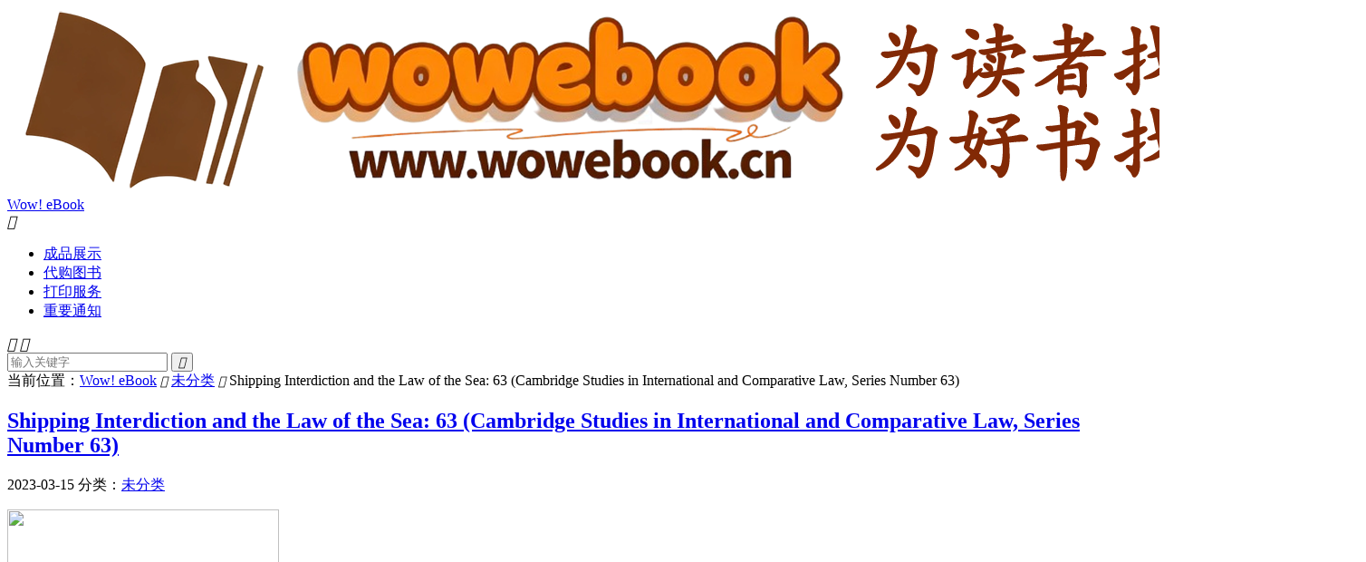

--- FILE ---
content_type: text/html; charset=UTF-8
request_url: http://www.wowebook.cn/book/shipping-interdiction-and-the-law-of-the-sea-63-cambridge-studies-in-international-and-comparative-law-series-number-63/
body_size: 8308
content:
<!DOCTYPE HTML>
<html lang="zh-CN" >
<head>
<meta charset="UTF-8">
<meta http-equiv="X-UA-Compatible" content="IE=edge">
<meta name="viewport" content="width=device-width, initial-scale=1.0, user-scalable=0, minimum-scale=1.0, maximum-scale=1.0">
<meta name="apple-mobile-web-app-title" content="Wow! eBook">
<meta http-equiv="Cache-Control" content="no-siteapp">
<title>Shipping Interdiction and the Law of the Sea: 63 (Cambridge Studies in International and Comparative Law, Series Number 63)-Wow! eBook</title>
<meta name='robots' content='max-image-preview:large' />
<style id='wp-img-auto-sizes-contain-inline-css' type='text/css'>
img:is([sizes=auto i],[sizes^="auto," i]){contain-intrinsic-size:3000px 1500px}
/*# sourceURL=wp-img-auto-sizes-contain-inline-css */
</style>
<style id='classic-theme-styles-inline-css' type='text/css'>
/*! This file is auto-generated */
.wp-block-button__link{color:#fff;background-color:#32373c;border-radius:9999px;box-shadow:none;text-decoration:none;padding:calc(.667em + 2px) calc(1.333em + 2px);font-size:1.125em}.wp-block-file__button{background:#32373c;color:#fff;text-decoration:none}
/*# sourceURL=/wp-includes/css/classic-themes.min.css */
</style>
<link rel='stylesheet' id='filex-style-css' href='http://www.wowebook.cn/wp-content/plugins/FileX/style.css?ver=7.0.2' type='text/css' media='all' />
<link rel='stylesheet' id='style-css' href='http://www.wowebook.cn/wp-content/themes/DUX/style.css?ver=9.2' type='text/css' media='all' />
<link rel='stylesheet' id='erphpdown-css' href='http://www.wowebook.cn/wp-content/plugins/erphpdown/static/erphpdown.css?ver=17.2' type='text/css' media='screen' />
<script type="text/javascript" src="http://www.wowebook.cn/wp-content/themes/DUX/assets/js/libs/jquery.min.js?ver=9.2" id="jquery-js"></script>
<link rel="canonical" href="http://www.wowebook.cn/book/shipping-interdiction-and-the-law-of-the-sea-63-cambridge-studies-in-international-and-comparative-law-series-number-63/" />
<link rel="alternate" title="oEmbed (JSON)" type="application/json+oembed" href="http://www.wowebook.cn/wp-json/oembed/1.0/embed?url=http%3A%2F%2Fwww.wowebook.cn%2Fbook%2Fshipping-interdiction-and-the-law-of-the-sea-63-cambridge-studies-in-international-and-comparative-law-series-number-63%2F" />
<link rel="alternate" title="oEmbed (XML)" type="text/xml+oembed" href="http://www.wowebook.cn/wp-json/oembed/1.0/embed?url=http%3A%2F%2Fwww.wowebook.cn%2Fbook%2Fshipping-interdiction-and-the-law-of-the-sea-63-cambridge-studies-in-international-and-comparative-law-series-number-63%2F&#038;format=xml" />
<style id="erphpdown-custom"></style>
<meta name='description' content='Shipping Interdiction and the Law of the Sea:63 (Cambridge Studies in International and Comparative Law, Series Number 6...' />
<meta name="keywords" content="未分类">
<meta name="description" content="Shipping Interdiction and the Law of the Sea:63 (Cambridge Studies in International and Comparative Law, Series Number 63) by: Douglas Guilfoyle  (Author) Publi">
<meta property="og:type" content="acticle">
<meta property="og:site_name" content="Wow! eBook">
<meta property="og:title" content="Shipping Interdiction and the Law of the Sea: 63 (Cambridge Studies in International and Comparative Law, Series Number 63)">
<meta property="og:description" content="Shipping Interdiction and the Law of the Sea:63 (Cambridge Studies in International and Comparative Law, Series Number 6...">
<meta property="og:url" content="http://www.wowebook.cn/book/shipping-interdiction-and-the-law-of-the-sea-63-cambridge-studies-in-international-and-comparative-law-series-number-63/">
<meta property="og:image" content="">
<meta property="twitter:card" content="summary_large_image">
<meta property="twitter:title" content="Shipping Interdiction and the Law of the Sea: 63 (Cambridge Studies in International and Comparative Law, Series Number 63)">
<meta property="twitter:description" content="Shipping Interdiction and the Law of the Sea:63 (Cambridge Studies in International and Comparative Law, Series Number 6...">
<meta property="twitter:url" content="http://www.wowebook.cn/book/shipping-interdiction-and-the-law-of-the-sea-63-cambridge-studies-in-international-and-comparative-law-series-number-63/">
<meta property="twitter:image" content="">
<link rel="shortcut icon" href="http://www.wowebook.cn/favicon.ico">
<style id='global-styles-inline-css' type='text/css'>
:root{--wp--preset--aspect-ratio--square: 1;--wp--preset--aspect-ratio--4-3: 4/3;--wp--preset--aspect-ratio--3-4: 3/4;--wp--preset--aspect-ratio--3-2: 3/2;--wp--preset--aspect-ratio--2-3: 2/3;--wp--preset--aspect-ratio--16-9: 16/9;--wp--preset--aspect-ratio--9-16: 9/16;--wp--preset--color--black: #000000;--wp--preset--color--cyan-bluish-gray: #abb8c3;--wp--preset--color--white: #ffffff;--wp--preset--color--pale-pink: #f78da7;--wp--preset--color--vivid-red: #cf2e2e;--wp--preset--color--luminous-vivid-orange: #ff6900;--wp--preset--color--luminous-vivid-amber: #fcb900;--wp--preset--color--light-green-cyan: #7bdcb5;--wp--preset--color--vivid-green-cyan: #00d084;--wp--preset--color--pale-cyan-blue: #8ed1fc;--wp--preset--color--vivid-cyan-blue: #0693e3;--wp--preset--color--vivid-purple: #9b51e0;--wp--preset--gradient--vivid-cyan-blue-to-vivid-purple: linear-gradient(135deg,rgb(6,147,227) 0%,rgb(155,81,224) 100%);--wp--preset--gradient--light-green-cyan-to-vivid-green-cyan: linear-gradient(135deg,rgb(122,220,180) 0%,rgb(0,208,130) 100%);--wp--preset--gradient--luminous-vivid-amber-to-luminous-vivid-orange: linear-gradient(135deg,rgb(252,185,0) 0%,rgb(255,105,0) 100%);--wp--preset--gradient--luminous-vivid-orange-to-vivid-red: linear-gradient(135deg,rgb(255,105,0) 0%,rgb(207,46,46) 100%);--wp--preset--gradient--very-light-gray-to-cyan-bluish-gray: linear-gradient(135deg,rgb(238,238,238) 0%,rgb(169,184,195) 100%);--wp--preset--gradient--cool-to-warm-spectrum: linear-gradient(135deg,rgb(74,234,220) 0%,rgb(151,120,209) 20%,rgb(207,42,186) 40%,rgb(238,44,130) 60%,rgb(251,105,98) 80%,rgb(254,248,76) 100%);--wp--preset--gradient--blush-light-purple: linear-gradient(135deg,rgb(255,206,236) 0%,rgb(152,150,240) 100%);--wp--preset--gradient--blush-bordeaux: linear-gradient(135deg,rgb(254,205,165) 0%,rgb(254,45,45) 50%,rgb(107,0,62) 100%);--wp--preset--gradient--luminous-dusk: linear-gradient(135deg,rgb(255,203,112) 0%,rgb(199,81,192) 50%,rgb(65,88,208) 100%);--wp--preset--gradient--pale-ocean: linear-gradient(135deg,rgb(255,245,203) 0%,rgb(182,227,212) 50%,rgb(51,167,181) 100%);--wp--preset--gradient--electric-grass: linear-gradient(135deg,rgb(202,248,128) 0%,rgb(113,206,126) 100%);--wp--preset--gradient--midnight: linear-gradient(135deg,rgb(2,3,129) 0%,rgb(40,116,252) 100%);--wp--preset--font-size--small: 13px;--wp--preset--font-size--medium: 20px;--wp--preset--font-size--large: 36px;--wp--preset--font-size--x-large: 42px;--wp--preset--spacing--20: 0.44rem;--wp--preset--spacing--30: 0.67rem;--wp--preset--spacing--40: 1rem;--wp--preset--spacing--50: 1.5rem;--wp--preset--spacing--60: 2.25rem;--wp--preset--spacing--70: 3.38rem;--wp--preset--spacing--80: 5.06rem;--wp--preset--shadow--natural: 6px 6px 9px rgba(0, 0, 0, 0.2);--wp--preset--shadow--deep: 12px 12px 50px rgba(0, 0, 0, 0.4);--wp--preset--shadow--sharp: 6px 6px 0px rgba(0, 0, 0, 0.2);--wp--preset--shadow--outlined: 6px 6px 0px -3px rgb(255, 255, 255), 6px 6px rgb(0, 0, 0);--wp--preset--shadow--crisp: 6px 6px 0px rgb(0, 0, 0);}:where(.is-layout-flex){gap: 0.5em;}:where(.is-layout-grid){gap: 0.5em;}body .is-layout-flex{display: flex;}.is-layout-flex{flex-wrap: wrap;align-items: center;}.is-layout-flex > :is(*, div){margin: 0;}body .is-layout-grid{display: grid;}.is-layout-grid > :is(*, div){margin: 0;}:where(.wp-block-columns.is-layout-flex){gap: 2em;}:where(.wp-block-columns.is-layout-grid){gap: 2em;}:where(.wp-block-post-template.is-layout-flex){gap: 1.25em;}:where(.wp-block-post-template.is-layout-grid){gap: 1.25em;}.has-black-color{color: var(--wp--preset--color--black) !important;}.has-cyan-bluish-gray-color{color: var(--wp--preset--color--cyan-bluish-gray) !important;}.has-white-color{color: var(--wp--preset--color--white) !important;}.has-pale-pink-color{color: var(--wp--preset--color--pale-pink) !important;}.has-vivid-red-color{color: var(--wp--preset--color--vivid-red) !important;}.has-luminous-vivid-orange-color{color: var(--wp--preset--color--luminous-vivid-orange) !important;}.has-luminous-vivid-amber-color{color: var(--wp--preset--color--luminous-vivid-amber) !important;}.has-light-green-cyan-color{color: var(--wp--preset--color--light-green-cyan) !important;}.has-vivid-green-cyan-color{color: var(--wp--preset--color--vivid-green-cyan) !important;}.has-pale-cyan-blue-color{color: var(--wp--preset--color--pale-cyan-blue) !important;}.has-vivid-cyan-blue-color{color: var(--wp--preset--color--vivid-cyan-blue) !important;}.has-vivid-purple-color{color: var(--wp--preset--color--vivid-purple) !important;}.has-black-background-color{background-color: var(--wp--preset--color--black) !important;}.has-cyan-bluish-gray-background-color{background-color: var(--wp--preset--color--cyan-bluish-gray) !important;}.has-white-background-color{background-color: var(--wp--preset--color--white) !important;}.has-pale-pink-background-color{background-color: var(--wp--preset--color--pale-pink) !important;}.has-vivid-red-background-color{background-color: var(--wp--preset--color--vivid-red) !important;}.has-luminous-vivid-orange-background-color{background-color: var(--wp--preset--color--luminous-vivid-orange) !important;}.has-luminous-vivid-amber-background-color{background-color: var(--wp--preset--color--luminous-vivid-amber) !important;}.has-light-green-cyan-background-color{background-color: var(--wp--preset--color--light-green-cyan) !important;}.has-vivid-green-cyan-background-color{background-color: var(--wp--preset--color--vivid-green-cyan) !important;}.has-pale-cyan-blue-background-color{background-color: var(--wp--preset--color--pale-cyan-blue) !important;}.has-vivid-cyan-blue-background-color{background-color: var(--wp--preset--color--vivid-cyan-blue) !important;}.has-vivid-purple-background-color{background-color: var(--wp--preset--color--vivid-purple) !important;}.has-black-border-color{border-color: var(--wp--preset--color--black) !important;}.has-cyan-bluish-gray-border-color{border-color: var(--wp--preset--color--cyan-bluish-gray) !important;}.has-white-border-color{border-color: var(--wp--preset--color--white) !important;}.has-pale-pink-border-color{border-color: var(--wp--preset--color--pale-pink) !important;}.has-vivid-red-border-color{border-color: var(--wp--preset--color--vivid-red) !important;}.has-luminous-vivid-orange-border-color{border-color: var(--wp--preset--color--luminous-vivid-orange) !important;}.has-luminous-vivid-amber-border-color{border-color: var(--wp--preset--color--luminous-vivid-amber) !important;}.has-light-green-cyan-border-color{border-color: var(--wp--preset--color--light-green-cyan) !important;}.has-vivid-green-cyan-border-color{border-color: var(--wp--preset--color--vivid-green-cyan) !important;}.has-pale-cyan-blue-border-color{border-color: var(--wp--preset--color--pale-cyan-blue) !important;}.has-vivid-cyan-blue-border-color{border-color: var(--wp--preset--color--vivid-cyan-blue) !important;}.has-vivid-purple-border-color{border-color: var(--wp--preset--color--vivid-purple) !important;}.has-vivid-cyan-blue-to-vivid-purple-gradient-background{background: var(--wp--preset--gradient--vivid-cyan-blue-to-vivid-purple) !important;}.has-light-green-cyan-to-vivid-green-cyan-gradient-background{background: var(--wp--preset--gradient--light-green-cyan-to-vivid-green-cyan) !important;}.has-luminous-vivid-amber-to-luminous-vivid-orange-gradient-background{background: var(--wp--preset--gradient--luminous-vivid-amber-to-luminous-vivid-orange) !important;}.has-luminous-vivid-orange-to-vivid-red-gradient-background{background: var(--wp--preset--gradient--luminous-vivid-orange-to-vivid-red) !important;}.has-very-light-gray-to-cyan-bluish-gray-gradient-background{background: var(--wp--preset--gradient--very-light-gray-to-cyan-bluish-gray) !important;}.has-cool-to-warm-spectrum-gradient-background{background: var(--wp--preset--gradient--cool-to-warm-spectrum) !important;}.has-blush-light-purple-gradient-background{background: var(--wp--preset--gradient--blush-light-purple) !important;}.has-blush-bordeaux-gradient-background{background: var(--wp--preset--gradient--blush-bordeaux) !important;}.has-luminous-dusk-gradient-background{background: var(--wp--preset--gradient--luminous-dusk) !important;}.has-pale-ocean-gradient-background{background: var(--wp--preset--gradient--pale-ocean) !important;}.has-electric-grass-gradient-background{background: var(--wp--preset--gradient--electric-grass) !important;}.has-midnight-gradient-background{background: var(--wp--preset--gradient--midnight) !important;}.has-small-font-size{font-size: var(--wp--preset--font-size--small) !important;}.has-medium-font-size{font-size: var(--wp--preset--font-size--medium) !important;}.has-large-font-size{font-size: var(--wp--preset--font-size--large) !important;}.has-x-large-font-size{font-size: var(--wp--preset--font-size--x-large) !important;}
/*# sourceURL=global-styles-inline-css */
</style>
</head>
<body class="wp-singular post-template-default single single-post postid-693598 single-format-standard wp-theme-DUX home m-excerpt-cat m-excerpt-desc topbar-off comment-open site-layout-2 m-sidebar">
<header class="header">
	<div class="container">
		<div class="logo"><a href="http://www.wowebook.cn" title="Wow! eBook"><img src="https://s2.loli.net/2025/10/25/dCLvaKJBr6mhwpD.png" alt="Wow! eBook">Wow! eBook</a></div>													<div class="navto-search search-show"><i class="tbfa">&#xe611;</i></div>
							<ul class="site-nav site-navbar">
			<li><a href="http://www.wowebook.cn/product-show/">成品展示</a></li>
<li><a href="http://www.wowebook.cn/search-service/">代购图书</a></li>
<li><a href="http://www.wowebook.cn/book-print/">打印服务</a></li>
<li><a href="http://www.wowebook.cn/dead-link/">重要通知</a></li>
		</ul>
					</div>
</header>
	<div class="m-icon-nav">
		<i class="tbfa">&#xe612;</i>
		<i class="tbfa">&#xe606;</i>
	</div>
<div class="site-search">
	<div class="container">
		<form method="get" class="site-search-form" action="http://www.wowebook.cn/">
    <input class="search-input" name="s" type="text" placeholder="输入关键字" value="" required="required">
    <button class="search-btn" type="submit"><i class="tbfa">&#xe611;</i></button>
</form>	</div>
</div>
	<div class="breadcrumbs">
		<div class="container">当前位置：<a href="http://www.wowebook.cn">Wow! eBook</a> <small><i class="tbfa">&#xe87e;</i></small> <a href="http://www.wowebook.cn/uncategorized/">未分类</a> <small><i class="tbfa">&#xe87e;</i></small> Shipping Interdiction and the Law of the Sea: 63 (Cambridge Studies in International and Comparative Law, Series Number 63)</div>
	</div>
<section class="container">
	<div class="content-wrap">
	<div class="content">
						<header class="article-header">
			<h1 class="article-title"><a href="http://www.wowebook.cn/book/shipping-interdiction-and-the-law-of-the-sea-63-cambridge-studies-in-international-and-comparative-law-series-number-63/">Shipping Interdiction and the Law of the Sea: 63 (Cambridge Studies in International and Comparative Law, Series Number 63)</a></h1>
			<div class="article-meta">
				<span class="item">2023-03-15</span>												<span class="item">分类：<a href="http://www.wowebook.cn/uncategorized/" rel="category tag">未分类</a></span>
																				<span class="item"></span>
			</div>
		</header>
		<article class="article-content">
									<p><img fetchpriority="high" decoding="async" class="" src="http://images.amazon.com/images/P/0521760194" width="300" height="370" /><br />Shipping Interdiction and the Law of the Sea:63 (Cambridge Studies in International and Comparative Law, Series Number 63)</h1>
<p><strong>by: </strong>Douglas Guilfoyle  (Author)</p>
<p><strong>Publisher: </strong>Cambridge University Press; Illustrated edition (13 Aug. 2009)</p>
<p><strong>Language: </strong>English</p>
<p><strong>Print length: </strong>436 pages</p>
<p><strong>ISBN-10: </strong>0521760194</p>
<p><strong>ISBN-13: </strong>9780521760195</p>
<h2>Book Description</h2>
<p>In this comparative study of shipping interdiction, Douglas Guilfoyle considers the State action of stopping, searching and arresting foreign flag vessels and crew on the high seas in cases such as piracy, slavery, drug smuggling, fisheries management, migrant smuggling, the proliferation of weapons of mass destruction and maritime terrorism. Interdiction raises important questions of jurisdiction, including:how permission to board a foreign vessel is obtained; whether boarding State or flag State law applies during the interdiction (or whether both apply); and which State has jurisdiction to prosecute any crimes discovered. Rules on the use of force and protection of human rights, compensation for wrongful interdiction and the status of boarding State officers under flag State law are also examined. A unified and practical view is taken of the law applicable across existing interdiction regimes based on an extensive survey of state practice.</p>
<fieldset class="erphpdown erphpdown-default" id="erphpdown"><legend>代发服务</legend>PDF电子书<span class="erphpdown-price">10</span>元<a href="javascript:;" class="erphp-wppay-loader erphpdown-buy" data-post="693598">立即求助</a></fieldset>			<div class="orbui orbui-post orbui-post-content"><!DOCTYPE html>
<html>
	<head>
		<meta charset="utf-8">
		<title>1111</title>
	</head>
	<body>
		<a href="http://www.wowebook.cn/search-service/">
			<img src="https://s3.bmp.ovh/imgs/2023/01/28/492f47f4181d2c5c.png" /><br>
		</a>
	</body>
</html></div>		</article>
						            <div class="post-actions">
            	            	<a href="javascript:;" class="action action-rewards" data-event="rewards"><i class="tbfa">&#xe601;</i> 打赏</a>            	            </div>
        		<div class="post-copyright">未经允许不得转载：<a href="http://www.wowebook.cn">Wow! eBook</a> &raquo; <a href="http://www.wowebook.cn/book/shipping-interdiction-and-the-law-of-the-sea-63-cambridge-studies-in-international-and-comparative-law-series-number-63/">Shipping Interdiction and the Law of the Sea: 63 (Cambridge Studies in International and Comparative Law, Series Number 63)</a></div>		
		
				<div class="article-tags"></div>
		
		
		
									</div>
	</div>
	<div class="sidebar">
	<div class="widget-on-phone widget widget_search"><form method="get" class="site-search-form" action="http://www.wowebook.cn/">
    <input class="search-input" name="s" type="text" placeholder="输入关键字" value="" required="required">
    <button class="search-btn" type="submit"><i class="tbfa">&#xe611;</i></button>
</form></div><div class="widget_text widget-on-phone widget widget_custom_html"><div class="textwidget custom-html-widget"><p style="box-sizing: border-box; margin-top: 0px; margin-bottom: 10px; color: rgb(68, 68, 68); font-family: &quot;Microsoft Yahei&quot;, &quot;Helvetica Neue&quot;, Helvetica, Arial, sans-serif; font-size: 14px; text-wrap-mode: wrap; background-color: rgb(255, 255, 255);"><span style="box-sizing: border-box; font-size: 16px;">代查图书，纸质书扫描成PDF，电子书代购，代下载，打印装订服务</span></p><p style="box-sizing: border-box; margin-top: 0px; margin-bottom: 10px; color: rgb(68, 68, 68); font-family: &quot;Microsoft Yahei&quot;, &quot;Helvetica Neue&quot;, Helvetica, Arial, sans-serif; font-size: 14px; text-wrap-mode: wrap; background-color: rgb(255, 255, 255);"><span style="box-sizing: border-box; color: rgb(229, 51, 51); font-size: 12px;"><span style="box-sizing: border-box; font-size: 14px;">QQ:7450911</span></span></p><p style="box-sizing: border-box; margin-top: 0px; margin-bottom: 10px; color: rgb(68, 68, 68); font-family: &quot;Microsoft Yahei&quot;, &quot;Helvetica Neue&quot;, Helvetica, Arial, sans-serif; font-size: 14px; text-wrap-mode: wrap; background-color: rgb(255, 255, 255);"><span style="box-sizing: border-box;">Email:girro@qq.com</span></p><p style="box-sizing: border-box; margin-top: 0px; margin-bottom: 10px; color: rgb(68, 68, 68); font-family: &quot;Microsoft Yahei&quot;, &quot;Helvetica Neue&quot;, Helvetica, Arial, sans-serif; font-size: 14px; text-wrap-mode: wrap; background-color: rgb(255, 255, 255);"><span style="box-sizing: border-box;">Add:Beijing，China 中国，北京</span></p><p><br/></p></div></div></div></section>

<footer class="footer">
	<div class="container">
						<p>&copy; 2026 &nbsp; <a href="http://www.wowebook.cn">Wow! eBook</a> &nbsp; <p style="text-align:center;">
	Powered by<a href="http://www.wowebook.cn/?s=WordPress" target="_blank">&nbsp;WordPress</a>&nbsp;|&nbsp;<a href="http://beian.miit.gov.cn/" target="_blank">豫ICP备13004445号</a>&nbsp;|&nbsp; <a href="http://www.wowebook.cn/sitemap.xml/" target="_blank">站点地图</a>&nbsp;|&nbsp;<a target="_blank" href="http://mail.qq.com/cgi-bin/qm_share?t=qm_mailme&amp;email=sYaFhIGIgIDxwMCf0t7c">给我写信：girro@qq.com</a> </p>
				<script>
!function(p){"use strict";!function(t){var s=window,e=document,i=p,c="".concat("https:"===e.location.protocol?"https://":"http://","sdk.51.la/js-sdk-pro.min.js"),n=e.createElement("script"),r=e.getElementsByTagName("script")[0];n.type="text/javascript",n.setAttribute("charset","UTF-8"),n.async=!0,n.src=c,n.id="LA_COLLECT",i.d=n;var o=function(){s.LA.ids.push(i)};s.LA?s.LA.ids&&o():(s.LA=p,s.LA.ids=[],o()),r.parentNode.insertBefore(n,r)}()}({id:"JmA9cyJwcZTIt8nd",ck:"JmA9cyJwcZTIt8nd"});
</script>	</div>
</footer>
<div class="rewards-popover-mask" data-event="rewards-close"></div><div class="rewards-popover"><h3>觉得文章有用就打赏一下文章作者</h3><h5></h5><div class="rewards-popover-item"><h4>支付宝扫一扫</h4><img src="https://s3.bmp.ovh/imgs/2023/01/08/8a3617b18d5e22f8.jpg"></div><div class="rewards-popover-item"><h4>微信扫一扫</h4><img src="https://s3.bmp.ovh/imgs/2023/01/08/2fe76a4ac46eb01b.jpg"></div><span class="rewards-popover-close" data-event="rewards-close"><i class="tbfa">&#xe606;</i></span></div>
<script>window.TBUI={"www":"http:\/\/www.wowebook.cn","uri":"http:\/\/www.wowebook.cn\/wp-content\/themes\/DUX","ajaxurl":"http:\/\/www.wowebook.cn\/wp-admin\/admin-ajax.php","ver":"9.2","roll":"1 2","copyoff":0,"ajaxpager":"0","fullimage":false,"captcha":0,"captcha_comment":1,"captcha_login":1,"captcha_register":1,"table_scroll_m":1,"table_scroll_w":"800","pre_color":1,"pre_copy":1,"lang":{"copy":"\u590d\u5236","copy_success":"\u5df2\u590d\u5236","comment_loading":"\u8bc4\u8bba\u63d0\u4ea4\u4e2d...","comment_cancel_edit":"\u53d6\u6d88\u7f16\u8f91","loadmore":"\u52a0\u8f7d\u66f4\u591a","like_login":"\u70b9\u8d5e\u8bf7\u5148\u767b\u5f55","liked":"\u4f60\u5df2\u8d5e\uff01","delete_post":"\u786e\u5b9a\u5220\u9664\u8fd9\u4e2a\u6587\u7ae0\u5417\uff1f","read_post_all":"\u70b9\u51fb\u9605\u8bfb\u4f59\u4e0b\u5168\u6587","copy_wechat":"\u5fae\u4fe1\u53f7\u5df2\u590d\u5236","sign_password_less":"\u5bc6\u7801\u592a\u77ed\uff0c\u81f3\u5c116\u4f4d","sign_username_none":"\u7528\u6237\u540d\u4e0d\u80fd\u4e3a\u7a7a","sign_email_error":"\u90ae\u7bb1\u683c\u5f0f\u9519\u8bef","sign_vcode_loading":"\u9a8c\u8bc1\u7801\u83b7\u53d6\u4e2d","sign_vcode_new":" \u79d2\u91cd\u65b0\u83b7\u53d6"},"turnstile_key":""}</script>
<script type="speculationrules">
{"prefetch":[{"source":"document","where":{"and":[{"href_matches":"/*"},{"not":{"href_matches":["/wp-*.php","/wp-admin/*","/wp-content/uploads/*","/wp-content/*","/wp-content/plugins/*","/wp-content/themes/DUX/*","/*\\?(.+)"]}},{"not":{"selector_matches":"a[rel~=\"nofollow\"]"}},{"not":{"selector_matches":".no-prefetch, .no-prefetch a"}}]},"eagerness":"conservative"}]}
</script>
<script>window._ERPHPDOWN = {"uri":"http://www.wowebook.cn/wp-content/plugins/erphpdown", "payment": "1", "wppay": "scan", "tuan":"", "danmu": "0", "author": "mobantu"}</script>
<script type="text/javascript" src="http://www.wowebook.cn/wp-content/themes/DUX/assets/js/loader.js?ver=9.2" id="loader-js"></script>
<script type="text/javascript" id="erphpdown-js-extra">
/* <![CDATA[ */
var _ERPHP = {"ajaxurl":"http://www.wowebook.cn/wp-admin/admin-ajax.php"};
//# sourceURL=erphpdown-js-extra
/* ]]> */
</script>
<script type="text/javascript" src="http://www.wowebook.cn/wp-content/plugins/erphpdown/static/erphpdown.js?ver=17.2" id="erphpdown-js"></script>
</body>
</html>